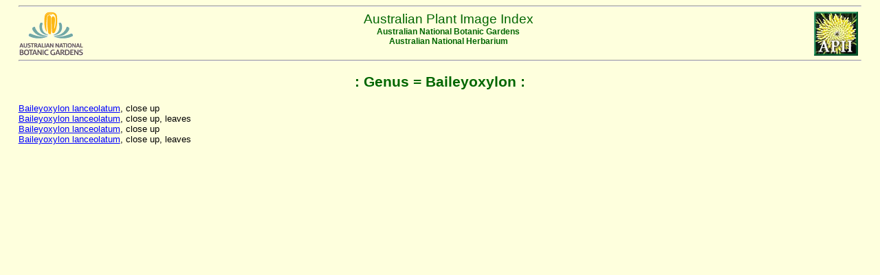

--- FILE ---
content_type: text/html
request_url: https://www.anbg.gov.au/photo/apii/genus/Baileyoxylon
body_size: 549
content:
<html>
<body>
<link rel="stylesheet" href="/style/ibis-output.css"  type="text/css">
<hr>

   <a href="/anbg/photo-collection/index.html">
   <img src="/images/logos/NPPI-button.jpg" 
   border="0" hspace="5" align="right" alt="APII logo">
   </a>
   <a href="/index.html">
   <img src="/images/logos/logo_anbg-60.gif"
   align="left" border="0" alt="ANBG logo">
   </a>
   <div class="headercenter" >
   Australian Plant Image Index
   </div>
   <div class="headersmall" >
   <center>
   Australian National Botanic Gardens <br>
   Australian National Herbarium<br clear=all>
   </center>
   </div>


<hr><h2><center>: Genus = Baileyoxylon :</center></h2></hr>

<!-- Baileyoxylon lanceolatum --><a href="/photo/apii/id/rfk/10646">Baileyoxylon lanceolatum</a>, close up<br/>
<!-- Baileyoxylon lanceolatum --><a href="/photo/apii/id/rfk/7124">Baileyoxylon lanceolatum</a>, close up, leaves<br/>
<!-- Baileyoxylon lanceolatum --><a href="/photo/apii/id/rfk/7125">Baileyoxylon lanceolatum</a>, close up<br/>
<!-- Baileyoxylon lanceolatum --><a href="/photo/apii/id/rfk/7126">Baileyoxylon lanceolatum</a>, close up, leaves<br/>


<script>
(function(i,s,o,g,r,a,m){i['GoogleAnalyticsObject']=r;i[r]=i[r]||function(){
(i[r].q=i[r].q||[]).push(arguments)},i[r].l=1*new Date();a=s.createElement(o),
m=s.getElementsByTagName(o)[0];a.async=1;a.src=g;m.parentNode.insertBefore(a,m)
})(window,document,'script','//www.google-analytics.com/analytics.js','ga');
 
 ga('create', 'UA-47960733-2', 'anbg.gov.au');
 ga('send', 'pageview');
  
</script>

</body>
</html>